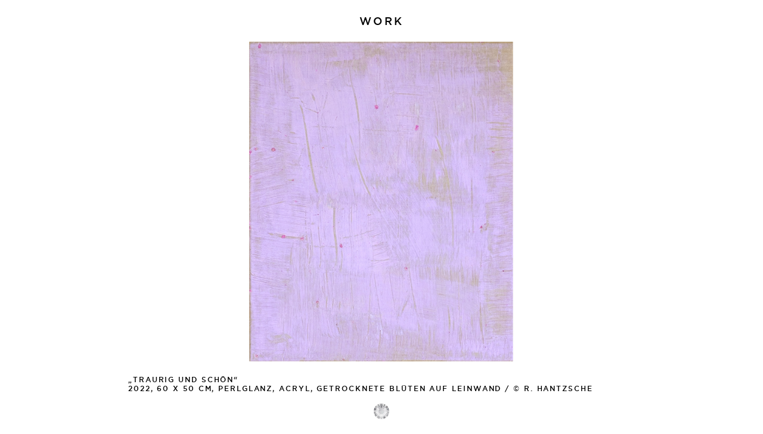

--- FILE ---
content_type: text/html; charset=UTF-8
request_url: http://danielewinger.de/work/?img=60
body_size: 34701
content:
<!DOCTYPE html>
<html lang="de" class="no-js">
<head>
	<meta charset="UTF-8">
	<meta name="viewport" content="width=device-width, initial-scale=1">
	<link rel="profile" href="http://gmpg.org/xfn/11">
		<script>(function(html){html.className = html.className.replace(/\bno-js\b/,'js')})(document.documentElement);</script>
<title>Daniel Ewinger | Work</title>
<link rel='dns-prefetch' href='//s.w.org' />
<link rel="alternate" type="application/rss+xml" title="Daniel Ewinger &raquo; Feed" href="http://danielewinger.de/feed/" />
<link rel="alternate" type="application/rss+xml" title="Daniel Ewinger &raquo; Kommentar-Feed" href="http://danielewinger.de/comments/feed/" />
<link rel='stylesheet' id='parent-style-css'  href='http://danielewinger.de/wp-content/themes/twentysixteen/style.css?ver=4.9.26' type='text/css' media='all' />
<link rel='stylesheet' id='genericons-css'  href='http://danielewinger.de/wp-content/themes/twentysixteen/genericons/genericons.css?ver=3.4.1' type='text/css' media='all' />
<link rel='stylesheet' id='twentysixteen-style-css'  href='http://danielewinger.de/wp-content/themes/daniel/style.css?ver=4.9.26' type='text/css' media='all' />
<!--[if lt IE 10]>
<link rel='stylesheet' id='twentysixteen-ie-css'  href='http://danielewinger.de/wp-content/themes/twentysixteen/css/ie.css?ver=20160816' type='text/css' media='all' />
<![endif]-->
<!--[if lt IE 9]>
<link rel='stylesheet' id='twentysixteen-ie8-css'  href='http://danielewinger.de/wp-content/themes/twentysixteen/css/ie8.css?ver=20160816' type='text/css' media='all' />
<![endif]-->
<!--[if lt IE 8]>
<link rel='stylesheet' id='twentysixteen-ie7-css'  href='http://danielewinger.de/wp-content/themes/twentysixteen/css/ie7.css?ver=20160816' type='text/css' media='all' />
<![endif]-->
<link rel='stylesheet' id='slick-css-css'  href='http://danielewinger.de/wp-content/plugins/slick-slider/slick.css?ver=4.9.26' type='text/css' media='all' />
<script type='text/javascript' src='http://danielewinger.de/wp-includes/js/jquery/jquery.js?ver=1.12.4'></script>
<script type='text/javascript' src='http://danielewinger.de/wp-includes/js/jquery/jquery-migrate.min.js?ver=1.4.1'></script>
<!--[if lt IE 9]>
<script type='text/javascript' src='http://danielewinger.de/wp-content/themes/twentysixteen/js/html5.js?ver=3.7.3'></script>
<![endif]-->
<link rel='https://api.w.org/' href='http://danielewinger.de/wp-json/' />
<link rel="EditURI" type="application/rsd+xml" title="RSD" href="http://danielewinger.de/xmlrpc.php?rsd" />
<link rel="wlwmanifest" type="application/wlwmanifest+xml" href="http://danielewinger.de/wp-includes/wlwmanifest.xml" /> 
<meta name="generator" content="WordPress 4.9.26" />
<link rel="canonical" href="http://danielewinger.de/work/" />
<link rel='shortlink' href='http://danielewinger.de/?p=10' />
<link rel="alternate" type="application/json+oembed" href="http://danielewinger.de/wp-json/oembed/1.0/embed?url=http%3A%2F%2Fdanielewinger.de%2Fwork%2F" />
<link rel="alternate" type="text/xml+oembed" href="http://danielewinger.de/wp-json/oembed/1.0/embed?url=http%3A%2F%2Fdanielewinger.de%2Fwork%2F&#038;format=xml" />
		<style type="text/css">.recentcomments a{display:inline !important;padding:0 !important;margin:0 !important;}</style>
		</head>

<body class="page-template-default page page-id-10 group-blog">
<div id="page" class="site">
	<div class="site-inner">
		<a class="skip-link screen-reader-text" href="#content">Zum Inhalt springen</a>
		
                <div class="container-head-gal-diamond">
                
		<header id="masthead" class="site-header" role="banner">
        	<div class="slmenu-front">
        			<a href="http://danielewinger.de/work/" id="fmenu-1">Work</a>
                    <a href="http://danielewinger.de/news/" id="fmenu-2">News</a>
                    <a href="http://danielewinger.de/artist/" id="fmenu-3">Artist</a>
                    <a href="http://danielewinger.de/contact/" id="fmenu-4">Contact</a>
            </div>
            
			<div class="site-header-main">
				<div class="site-branding">
					
											<h1 class="site-title">Work</h1>									</div><!-- .site-branding -->
                
                <div class="diamond-mobil"></div>
                
                <div class="slmenu">
                    <span id="menu-1">Work</span>
                    <span id="menu-2">News</span>
                    <span id="menu-3">Artist</span>
                    <span id="menu-4">Contact</span>
                </div>
				
			</div><!-- .site-header-main -->

		</header><!-- .site-header -->

		<!--<div id="content" class="site-content">-->
        <div class="menu-bg"></div>

<div class="work-galerie desktop"><div><div class="gal-img-container" style="background-image:url('http://danielewinger.de/wp-content/uploads/2023/01/Wont-let-the-sun_2_Website_2023.jpg'); background-size:contain; background-position:center; background-repeat:no-repeat"></div><div class="gal-img-description">„I won´t let the sun go down on me (2)“<br />2022, 170 x 330 cm, Öl,Sandstein-Staub auf Leinwand / St.Georg Kirche Kandel © R. Hantzsche</div></div><div><div class="gal-img-container" style="background-image:url('http://danielewinger.de/wp-content/uploads/2023/01/Wont-let-the-sun_2_Detail_Website_2023.jpg'); background-size:contain; background-position:center; background-repeat:no-repeat"></div><div class="gal-img-description">„I won´t let the sun go down on me (2)“<br />Detail © R. Hantzsche</div></div><div><div class="gal-img-container" style="background-image:url('http://danielewinger.de/wp-content/uploads/2023/01/Wont-let-the-sun-1_Website_2023.jpg'); background-size:contain; background-position:center; background-repeat:no-repeat"></div><div class="gal-img-description">„I won´t let the sun go down on me (1)“<br />2022, 50 x 42 cm, Acryl, Staub, Lack, kleine Grashüpfer auf Leinwand © R. Hantzsche</div></div><div><div class="gal-img-container" style="background-image:url('http://danielewinger.de/wp-content/uploads/2024/01/Das-war´s-für-heute_Bonaudo_Web.jpg'); background-size:contain; background-position:center; background-repeat:no-repeat"></div><div class="gal-img-description">„Das war's für heute.“<br />2023, 60 x 50 cm, Öl, Staub, Lack auf Leinwand © R. Hantzsche</div></div><div><div class="gal-img-container" style="background-image:url('http://danielewinger.de/wp-content/uploads/2023/01/Idee-geklaut_Website_2023.jpg'); background-size:contain; background-position:center; background-repeat:no-repeat"></div><div class="gal-img-description">„Die Idee ist geklaut, der Kontext von mir“<br />2022, 50 x 42 cm, Öl, Staub, Lack auf Leinwand © R. Hantzsche</div></div><div><div class="gal-img-container" style="background-image:url('http://danielewinger.de/wp-content/uploads/2023/01/Idee-geklaut_Detail_Website_2023.jpg'); background-size:contain; background-position:center; background-repeat:no-repeat"></div><div class="gal-img-description">„Die Idee ist geklaut, der Kontext von mir“<br />Detail © R. Hantzsche</div></div><div><div class="gal-img-container" style="background-image:url('http://danielewinger.de/wp-content/uploads/2024/01/10.-O.T.Kleine-Sonne_Bonaudo_Foto-R.Hantzsche.jpg'); background-size:contain; background-position:center; background-repeat:no-repeat"></div><div class="gal-img-description">„O.T.(Kleine Sonne)“<br />2023, 24 x 18 cm, Öl, Staub, Lack auf Leinwand © R. Hantzsche *SOLD</div></div><div><div class="gal-img-container" style="background-image:url('http://danielewinger.de/wp-content/uploads/2024/01/02-daniel-bonaudo-ewinger-foto©JensWeyers.tif_klein.jpg'); background-size:contain; background-position:center; background-repeat:no-repeat"></div><div class="gal-img-description">„O.T. (Sommerregen 2)“<br />2023, 90 x 90 cm, Öl, Staub, Regentropfen, Lack auf Leinwand / © Jens Weyers</div></div><div><div class="gal-img-container" style="background-image:url('http://danielewinger.de/wp-content/uploads/2024/01/03-daniel-bonaudo-ewinger-foto©JensWeyers_klein.tif.jpg'); background-size:contain; background-position:center; background-repeat:no-repeat"></div><div class="gal-img-description">„O.T. (Sommerregen 1)“<br />2023, 42 x 38 cm, Öl, Staub, Regentropfen, Lack auf Leinwand © Jens Weyers</div></div><div><div class="gal-img-container" style="background-image:url('http://danielewinger.de/wp-content/uploads/2024/01/04-daniel-bonaudo-ewinger-foto©JensWeyers_klein.jpg'); background-size:contain; background-position:center; background-repeat:no-repeat"></div><div class="gal-img-description">„O.T. (Spätsommerregen)“<br />2023, 150 x 150 cm, Öl, Staub, Regentropfen, Lack auf Leinwand / © Jens Weyers</div></div><div><div class="gal-img-container" style="background-image:url('http://danielewinger.de/wp-content/uploads/2024/01/O.T.Zustand-in-gelb_Bonaudo_Web.jpg'); background-size:contain; background-position:center; background-repeat:no-repeat"></div><div class="gal-img-description">„O.T.(Zustand in gelb)“<br />2022, 42 x 38 cm, Öl und Lack auf Leinwand © R. Hantzsche</div></div><div><div class="gal-img-container" style="background-image:url('http://danielewinger.de/wp-content/uploads/2023/01/O.T.Resilienz_Website_2023.jpg'); background-size:contain; background-position:center; background-repeat:no-repeat"></div><div class="gal-img-description">„O.T.(Resillienz)“<br />2022, 42 x 42 cm, Öl und Lack auf Leinwand © R. Hantzsche</div></div><div><div class="gal-img-container" style="background-image:url('http://danielewinger.de/wp-content/uploads/2024/01/01-daniel-bonaudo-ewinger-foto©JensWeyers.tif_klein.jpg'); background-size:contain; background-position:center; background-repeat:no-repeat"></div><div class="gal-img-description">„Nachts allein in Freckenfeld“<br />2022, 90 x 75 cm, Öl, Sand, Lack auf Leinwand / © Jens Weyers</div></div><div><div class="gal-img-container" style="background-image:url('http://danielewinger.de/wp-content/uploads/2023/09/Nachts-allein-in-Freckenfeld-Nr.2_klein.jpg'); background-size:contain; background-position:center; background-repeat:no-repeat"></div><div class="gal-img-description">„Nachts allein in Freckenfeld (2)“<br />2022, 60 x 50 cm, Freckenfelder Dreck, Öl, Lack auf Leinwand / © Jens Weyers</div></div><div><div class="gal-img-container" style="background-image:url('http://danielewinger.de/wp-content/uploads/2023/01/Ecke_Website_2023.jpg'); background-size:contain; background-position:center; background-repeat:no-repeat"></div><div class="gal-img-description">„Ansicht St. Georgs Kirche Kandel“<br />© R. Hantzsche, 2022</div></div><div><div class="gal-img-container" style="background-image:url('http://danielewinger.de/wp-content/uploads/2023/01/Nachts-allein_Website_2023.jpg'); background-size:contain; background-position:center; background-repeat:no-repeat"></div><div class="gal-img-description">„Nachts allein in Freckenfeld (3)“<br />2022, 60 x 50 cm, Öl, Sand auf Leinwand / © R. Hantzsche</div></div><div><div class="gal-img-container" style="background-image:url('http://danielewinger.de/wp-content/uploads/2023/01/Ernst_Website_2023.jpg'); background-size:contain; background-position:center; background-repeat:no-repeat"></div><div class="gal-img-description">„E. ist weg! (Informel)“<br />2022, 60 x 50 cm, Perlglanz, Acryl, Sand auf Leinwand / © R. Hantzsche</div></div><div><div class="gal-img-container" style="background-image:url('http://danielewinger.de/wp-content/uploads/2023/01/Ernst_Detail_Website_2023.jpg'); background-size:contain; background-position:center; background-repeat:no-repeat"></div><div class="gal-img-description">„E. ist weg! (Informel)“<br />Detail / © R. Hantzsche</div></div><div><div class="gal-img-container" style="background-image:url('http://danielewinger.de/wp-content/uploads/2023/01/Ich-bin-mir-nicht-sicher_Website_2023.jpg'); background-size:contain; background-position:center; background-repeat:no-repeat"></div><div class="gal-img-description">„Ich bin mir nicht sicher“<br />2022, 60 x 50 cm, Perlglanz, Acryl, getrocknete Blätter, Sand auf Leinwand / © R. Hantzsche</div></div><div><div class="gal-img-container" style="background-image:url('http://danielewinger.de/wp-content/uploads/2023/01/Nicht-sicher_Detail_Website_2023.jpg'); background-size:contain; background-position:center; background-repeat:no-repeat"></div><div class="gal-img-description">„Ich bin mir nicht sicher“<br />Detail / © R. Hantzsche</div></div><div><div class="gal-img-container" style="background-image:url('http://danielewinger.de/wp-content/uploads/2023/01/Schnecke_Ansicht_Website_2023.jpg'); background-size:contain; background-position:center; background-repeat:no-repeat"></div><div class="gal-img-description">„O.T. (Informel)“<br />Installationsansicht St. Georgskirche Kandel / © R. Hantzsche</div></div><div><div class="gal-img-container" style="background-image:url('http://danielewinger.de/wp-content/uploads/2023/01/Schnecke_Repro_Website_2023.jpg'); background-size:contain; background-position:center; background-repeat:no-repeat"></div><div class="gal-img-description">„O.T.(Informel)“<br />2022, 60 x 50 cm, Perlglanz, Sand, Steine, Acryl auf Leinwand / © R. Hantzsche</div></div><div><div class="gal-img-container" style="background-image:url('http://danielewinger.de/wp-content/uploads/2023/01/Drama_website_2023.jpg'); background-size:contain; background-position:center; background-repeat:no-repeat"></div><div class="gal-img-description">„Drama light“<br />2022, 60 x 50 cm, Perlglanz, Acryl, Sand, getrocknete Blütenblätter auf Leinwand / © R. Hantzsche</div></div><div><div class="gal-img-container" style="background-image:url('http://danielewinger.de/wp-content/uploads/2023/01/Drama_Detail_Website_2023.jpg'); background-size:contain; background-position:center; background-repeat:no-repeat"></div><div class="gal-img-description">„Drama light“<br />detail / © R. Hantzsche</div></div><div><div class="gal-img-container" style="background-image:url('http://danielewinger.de/wp-content/uploads/2023/01/Kratzer_Website_2023.jpg'); background-size:contain; background-position:center; background-repeat:no-repeat"></div><div class="gal-img-description">„O.T. (Fläche mit Kratzer)“<br />2022, 60 x 50 cm, Perlglanz, Acryl auf Leinwand / © R. Hantzsche</div></div><div><div class="gal-img-container" style="background-image:url('http://danielewinger.de/wp-content/uploads/2023/01/Hallo-und-tschüss_website_2023.jpg'); background-size:contain; background-position:center; background-repeat:no-repeat"></div><div class="gal-img-description">„Hallo und Tschüss :-)“<br />2022, 60 x 50 cm, Perlglanz, Acryl, getrocknete Blumen auf Leinwand / © R. Hantzsche</div></div><div><div class="gal-img-container" style="background-image:url('http://danielewinger.de/wp-content/uploads/2023/01/Hallo-un-dtschüss_Detail_website_2023.jpg'); background-size:contain; background-position:center; background-repeat:no-repeat"></div><div class="gal-img-description">„Hallo und Tschüss :-)“<br />Detail / © R. Hantzsche</div></div><div><div class="gal-img-container" style="background-image:url('http://danielewinger.de/wp-content/uploads/2023/01/Traurig-schön_Website_2023.jpg'); background-size:contain; background-position:center; background-repeat:no-repeat"></div><div class="gal-img-description">„Traurig und schön“<br />2022, 60 x 50 cm, Perlglanz, Acryl, getrocknete Blüten auf Leinwand / © R. Hantzsche</div></div><div><div class="gal-img-container" style="background-image:url('http://danielewinger.de/wp-content/uploads/2023/01/traurig-schön_Detail_Website_2023.jpg'); background-size:contain; background-position:center; background-repeat:no-repeat"></div><div class="gal-img-description">„Traurig und schön“<br />Detail / © R. Hantzsche</div></div><div><div class="gal-img-container" style="background-image:url('http://danielewinger.de/wp-content/uploads/2018/05/Ewinger_Schöner_Tag_2018.jpg'); background-size:contain; background-position:center; background-repeat:no-repeat"></div><div class="gal-img-description">„Du spinnst. Das wird ein schöner Tag!“<br />Öl auf Leinwand, 170 x 130 cm (2018)</div></div><div><div class="gal-img-container" style="background-image:url('http://danielewinger.de/wp-content/uploads/2021/02/habitus_1_hängung_Kandel_ewinger.jpg'); background-size:contain; background-position:center; background-repeat:no-repeat"></div><div class="gal-img-description">„Habitus (in apricot)“<br />2021, 170 x 2020 cm, Öl auf Leinwand (Installation in Großmutters Waschküche)</div></div><div><div class="gal-img-container" style="background-image:url('http://danielewinger.de/wp-content/uploads/2021/02/habitus_1_2021_ewinger.jpg'); background-size:contain; background-position:center; background-repeat:no-repeat"></div><div class="gal-img-description">„Habitus (in apricot)“<br />2021, 170 x 2020 cm, Öl auf Leinwand</div></div><div><div class="gal-img-container" style="background-image:url('http://danielewinger.de/wp-content/uploads/2021/02/Habitus_deatail_2021.jpg'); background-size:contain; background-position:center; background-repeat:no-repeat"></div><div class="gal-img-description">„Detail“<br />Habitus (in apricot), 2021, 170 x 220 cm, Öl auf Leinwand</div></div></div><div class="work-galerie mobil"><div><div class="gal-img-container"><img src="http://danielewinger.de/wp-content/uploads/2023/01/Wont-let-the-sun_2_Website_2023.jpg" alt="" /></div><div class="gal-img-description">„I won´t let the sun go down on me (2)“<br />2022, 170 x 330 cm, Öl,Sandstein-Staub auf Leinwand / St.Georg Kirche Kandel © R. Hantzsche</div></div><div><div class="gal-img-container"><img src="http://danielewinger.de/wp-content/uploads/2023/01/Wont-let-the-sun_2_Detail_Website_2023.jpg" alt="" /></div><div class="gal-img-description">„I won´t let the sun go down on me (2)“<br />Detail © R. Hantzsche</div></div><div><div class="gal-img-container"><img src="http://danielewinger.de/wp-content/uploads/2023/01/Wont-let-the-sun-1_Website_2023.jpg" alt="" /></div><div class="gal-img-description">„I won´t let the sun go down on me (1)“<br />2022, 50 x 42 cm, Acryl, Staub, Lack, kleine Grashüpfer auf Leinwand © R. Hantzsche</div></div><div><div class="gal-img-container"><img src="http://danielewinger.de/wp-content/uploads/2024/01/Das-war´s-für-heute_Bonaudo_Web.jpg" alt="" /></div><div class="gal-img-description">„Das war's für heute.“<br />2023, 60 x 50 cm, Öl, Staub, Lack auf Leinwand © R. Hantzsche</div></div><div><div class="gal-img-container"><img src="http://danielewinger.de/wp-content/uploads/2023/01/Idee-geklaut_Website_2023.jpg" alt="" /></div><div class="gal-img-description">„Die Idee ist geklaut, der Kontext von mir“<br />2022, 50 x 42 cm, Öl, Staub, Lack auf Leinwand © R. Hantzsche</div></div><div><div class="gal-img-container"><img src="http://danielewinger.de/wp-content/uploads/2023/01/Idee-geklaut_Detail_Website_2023.jpg" alt="" /></div><div class="gal-img-description">„Die Idee ist geklaut, der Kontext von mir“<br />Detail © R. Hantzsche</div></div><div><div class="gal-img-container"><img src="http://danielewinger.de/wp-content/uploads/2024/01/10.-O.T.Kleine-Sonne_Bonaudo_Foto-R.Hantzsche.jpg" alt="" /></div><div class="gal-img-description">„O.T.(Kleine Sonne)“<br />2023, 24 x 18 cm, Öl, Staub, Lack auf Leinwand © R. Hantzsche *SOLD</div></div><div><div class="gal-img-container"><img src="http://danielewinger.de/wp-content/uploads/2024/01/02-daniel-bonaudo-ewinger-foto©JensWeyers.tif_klein.jpg" alt="" /></div><div class="gal-img-description">„O.T. (Sommerregen 2)“<br />2023, 90 x 90 cm, Öl, Staub, Regentropfen, Lack auf Leinwand / © Jens Weyers</div></div><div><div class="gal-img-container"><img src="http://danielewinger.de/wp-content/uploads/2024/01/03-daniel-bonaudo-ewinger-foto©JensWeyers_klein.tif.jpg" alt="" /></div><div class="gal-img-description">„O.T. (Sommerregen 1)“<br />2023, 42 x 38 cm, Öl, Staub, Regentropfen, Lack auf Leinwand © Jens Weyers</div></div><div><div class="gal-img-container"><img src="http://danielewinger.de/wp-content/uploads/2024/01/04-daniel-bonaudo-ewinger-foto©JensWeyers_klein.jpg" alt="" /></div><div class="gal-img-description">„O.T. (Spätsommerregen)“<br />2023, 150 x 150 cm, Öl, Staub, Regentropfen, Lack auf Leinwand / © Jens Weyers</div></div><div><div class="gal-img-container"><img src="http://danielewinger.de/wp-content/uploads/2024/01/O.T.Zustand-in-gelb_Bonaudo_Web.jpg" alt="" /></div><div class="gal-img-description">„O.T.(Zustand in gelb)“<br />2022, 42 x 38 cm, Öl und Lack auf Leinwand © R. Hantzsche</div></div><div><div class="gal-img-container"><img src="http://danielewinger.de/wp-content/uploads/2023/01/O.T.Resilienz_Website_2023.jpg" alt="" /></div><div class="gal-img-description">„O.T.(Resillienz)“<br />2022, 42 x 42 cm, Öl und Lack auf Leinwand © R. Hantzsche</div></div><div><div class="gal-img-container"><img src="http://danielewinger.de/wp-content/uploads/2024/01/01-daniel-bonaudo-ewinger-foto©JensWeyers.tif_klein.jpg" alt="" /></div><div class="gal-img-description">„Nachts allein in Freckenfeld“<br />2022, 90 x 75 cm, Öl, Sand, Lack auf Leinwand / © Jens Weyers</div></div><div><div class="gal-img-container"><img src="http://danielewinger.de/wp-content/uploads/2023/09/Nachts-allein-in-Freckenfeld-Nr.2_klein.jpg" alt="" /></div><div class="gal-img-description">„Nachts allein in Freckenfeld (2)“<br />2022, 60 x 50 cm, Freckenfelder Dreck, Öl, Lack auf Leinwand / © Jens Weyers</div></div><div><div class="gal-img-container"><img src="http://danielewinger.de/wp-content/uploads/2023/01/Ecke_Website_2023.jpg" alt="" /></div><div class="gal-img-description">„Ansicht St. Georgs Kirche Kandel“<br />© R. Hantzsche, 2022</div></div><div><div class="gal-img-container"><img src="http://danielewinger.de/wp-content/uploads/2023/01/Nachts-allein_Website_2023.jpg" alt="" /></div><div class="gal-img-description">„Nachts allein in Freckenfeld (3)“<br />2022, 60 x 50 cm, Öl, Sand auf Leinwand / © R. Hantzsche</div></div><div><div class="gal-img-container"><img src="http://danielewinger.de/wp-content/uploads/2023/01/Ernst_Website_2023.jpg" alt="" /></div><div class="gal-img-description">„E. ist weg! (Informel)“<br />2022, 60 x 50 cm, Perlglanz, Acryl, Sand auf Leinwand / © R. Hantzsche</div></div><div><div class="gal-img-container"><img src="http://danielewinger.de/wp-content/uploads/2023/01/Ernst_Detail_Website_2023.jpg" alt="" /></div><div class="gal-img-description">„E. ist weg! (Informel)“<br />Detail / © R. Hantzsche</div></div><div><div class="gal-img-container"><img src="http://danielewinger.de/wp-content/uploads/2023/01/Ich-bin-mir-nicht-sicher_Website_2023.jpg" alt="" /></div><div class="gal-img-description">„Ich bin mir nicht sicher“<br />2022, 60 x 50 cm, Perlglanz, Acryl, getrocknete Blätter, Sand auf Leinwand / © R. Hantzsche</div></div><div><div class="gal-img-container"><img src="http://danielewinger.de/wp-content/uploads/2023/01/Nicht-sicher_Detail_Website_2023.jpg" alt="" /></div><div class="gal-img-description">„Ich bin mir nicht sicher“<br />Detail / © R. Hantzsche</div></div><div><div class="gal-img-container"><img src="http://danielewinger.de/wp-content/uploads/2023/01/Schnecke_Ansicht_Website_2023.jpg" alt="" /></div><div class="gal-img-description">„O.T. (Informel)“<br />Installationsansicht St. Georgskirche Kandel / © R. Hantzsche</div></div><div><div class="gal-img-container"><img src="http://danielewinger.de/wp-content/uploads/2023/01/Schnecke_Repro_Website_2023.jpg" alt="" /></div><div class="gal-img-description">„O.T.(Informel)“<br />2022, 60 x 50 cm, Perlglanz, Sand, Steine, Acryl auf Leinwand / © R. Hantzsche</div></div><div><div class="gal-img-container"><img src="http://danielewinger.de/wp-content/uploads/2023/01/Drama_website_2023.jpg" alt="" /></div><div class="gal-img-description">„Drama light“<br />2022, 60 x 50 cm, Perlglanz, Acryl, Sand, getrocknete Blütenblätter auf Leinwand / © R. Hantzsche</div></div><div><div class="gal-img-container"><img src="http://danielewinger.de/wp-content/uploads/2023/01/Drama_Detail_Website_2023.jpg" alt="" /></div><div class="gal-img-description">„Drama light“<br />detail / © R. Hantzsche</div></div><div><div class="gal-img-container"><img src="http://danielewinger.de/wp-content/uploads/2023/01/Kratzer_Website_2023.jpg" alt="" /></div><div class="gal-img-description">„O.T. (Fläche mit Kratzer)“<br />2022, 60 x 50 cm, Perlglanz, Acryl auf Leinwand / © R. Hantzsche</div></div><div><div class="gal-img-container"><img src="http://danielewinger.de/wp-content/uploads/2023/01/Hallo-und-tschüss_website_2023.jpg" alt="" /></div><div class="gal-img-description">„Hallo und Tschüss :-)“<br />2022, 60 x 50 cm, Perlglanz, Acryl, getrocknete Blumen auf Leinwand / © R. Hantzsche</div></div><div><div class="gal-img-container"><img src="http://danielewinger.de/wp-content/uploads/2023/01/Hallo-un-dtschüss_Detail_website_2023.jpg" alt="" /></div><div class="gal-img-description">„Hallo und Tschüss :-)“<br />Detail / © R. Hantzsche</div></div><div><div class="gal-img-container"><img src="http://danielewinger.de/wp-content/uploads/2023/01/Traurig-schön_Website_2023.jpg" alt="" /></div><div class="gal-img-description">„Traurig und schön“<br />2022, 60 x 50 cm, Perlglanz, Acryl, getrocknete Blüten auf Leinwand / © R. Hantzsche</div></div><div><div class="gal-img-container"><img src="http://danielewinger.de/wp-content/uploads/2023/01/traurig-schön_Detail_Website_2023.jpg" alt="" /></div><div class="gal-img-description">„Traurig und schön“<br />Detail / © R. Hantzsche</div></div><div><div class="gal-img-container"><img src="http://danielewinger.de/wp-content/uploads/2018/05/Ewinger_Schöner_Tag_2018.jpg" alt="" /></div><div class="gal-img-description">„Du spinnst. Das wird ein schöner Tag!“<br />Öl auf Leinwand, 170 x 130 cm (2018)</div></div><div><div class="gal-img-container"><img src="http://danielewinger.de/wp-content/uploads/2021/02/habitus_1_hängung_Kandel_ewinger.jpg" alt="" /></div><div class="gal-img-description">„Habitus (in apricot)“<br />2021, 170 x 2020 cm, Öl auf Leinwand (Installation in Großmutters Waschküche)</div></div><div><div class="gal-img-container"><img src="http://danielewinger.de/wp-content/uploads/2021/02/habitus_1_2021_ewinger.jpg" alt="" /></div><div class="gal-img-description">„Habitus (in apricot)“<br />2021, 170 x 2020 cm, Öl auf Leinwand</div></div><div><div class="gal-img-container"><img src="http://danielewinger.de/wp-content/uploads/2021/02/Habitus_deatail_2021.jpg" alt="" /></div><div class="gal-img-description">„Detail“<br />Habitus (in apricot), 2021, 170 x 220 cm, Öl auf Leinwand</div></div></div>
	<div class="diamond" href="#galerie"></div>
</div>



<div id="content" class="site-content">
<div id="primary" class="content-area">
	<main id="main" class="site-main" role="main">
		
<div class="entry-content">
    <script type="text/javascript">
				var makeSlider;
				jQuery(document).ready(function(){
					makeSlider = function() {
						jQuery('.work-galerie').slick({
							autoplay:false,
							centerMode:false,
							fade:true,
							arrows:true,
							prevArrow:"<div class='work-prev'></div>",
							nextArrow:"<div class='work-next'></div>",
							responsive: [{
								  breakpoint: 1023,
								  settings: {
									arrows:false,
									fade:false
								  }
								}]
						});
					}
					makeSlider();
				});
			</script></div><!-- .entry-content -->

	<script type="text/javascript">var imgindx = 60;</script>
		
                  
            <div class="thumb-container work">
            <div class="gallery-title"></div><a id="galerie" class="anchor"></a><div class="gallery-container"><div class="gallery-thumb" style="background-image:url('http://danielewinger.de/wp-content/uploads/2023/01/Wont-let-the-sun_2_Website_2023-300x229.jpg')"></div><div class="gallery-thumb" style="background-image:url('http://danielewinger.de/wp-content/uploads/2023/01/Wont-let-the-sun_2_Detail_Website_2023-300x229.jpg')"></div><div class="gallery-thumb" style="background-image:url('http://danielewinger.de/wp-content/uploads/2023/01/Wont-let-the-sun-1_Website_2023-300x229.jpg')"></div><div class="gallery-thumb" style="background-image:url('http://danielewinger.de/wp-content/uploads/2024/01/Das-war´s-für-heute_Bonaudo_Web-249x300.jpg')"></div><div class="gallery-thumb" style="background-image:url('http://danielewinger.de/wp-content/uploads/2023/01/Idee-geklaut_Website_2023-300x229.jpg')"></div><div class="gallery-thumb" style="background-image:url('http://danielewinger.de/wp-content/uploads/2023/01/Idee-geklaut_Detail_Website_2023-300x229.jpg')"></div><div class="gallery-thumb" style="background-image:url('http://danielewinger.de/wp-content/uploads/2024/01/10.-O.T.Kleine-Sonne_Bonaudo_Foto-R.Hantzsche-200x300.jpg')"></div><div class="gallery-thumb" style="background-image:url('http://danielewinger.de/wp-content/uploads/2024/01/02-daniel-bonaudo-ewinger-foto©JensWeyers.tif_klein-300x298.jpg')"></div><div class="gallery-thumb" style="background-image:url('http://danielewinger.de/wp-content/uploads/2024/01/03-daniel-bonaudo-ewinger-foto©JensWeyers_klein.tif-274x300.jpg')"></div><div class="gallery-thumb" style="background-image:url('http://danielewinger.de/wp-content/uploads/2024/01/04-daniel-bonaudo-ewinger-foto©JensWeyers_klein-300x300.jpg')"></div><div class="gallery-thumb" style="background-image:url('http://danielewinger.de/wp-content/uploads/2024/01/O.T.Zustand-in-gelb_Bonaudo_Web-265x300.jpg')"></div><div class="gallery-thumb" style="background-image:url('http://danielewinger.de/wp-content/uploads/2023/01/O.T.Resilienz_Website_2023-300x229.jpg')"></div><div class="gallery-thumb" style="background-image:url('http://danielewinger.de/wp-content/uploads/2024/01/01-daniel-bonaudo-ewinger-foto©JensWeyers.tif_klein-252x300.jpg')"></div><div class="gallery-thumb" style="background-image:url('http://danielewinger.de/wp-content/uploads/2023/09/Nachts-allein-in-Freckenfeld-Nr.2_klein-248x300.jpg')"></div><div class="gallery-thumb" style="background-image:url('http://danielewinger.de/wp-content/uploads/2023/01/Ecke_Website_2023-300x229.jpg')"></div><div class="gallery-thumb" style="background-image:url('http://danielewinger.de/wp-content/uploads/2023/01/Nachts-allein_Website_2023-300x229.jpg')"></div><div class="gallery-thumb" style="background-image:url('http://danielewinger.de/wp-content/uploads/2023/01/Ernst_Website_2023-300x229.jpg')"></div><div class="gallery-thumb" style="background-image:url('http://danielewinger.de/wp-content/uploads/2023/01/Ernst_Detail_Website_2023-300x229.jpg')"></div><div class="gallery-thumb" style="background-image:url('http://danielewinger.de/wp-content/uploads/2023/01/Ich-bin-mir-nicht-sicher_Website_2023-300x229.jpg')"></div><div class="gallery-thumb" style="background-image:url('http://danielewinger.de/wp-content/uploads/2023/01/Nicht-sicher_Detail_Website_2023-300x229.jpg')"></div><div class="gallery-thumb" style="background-image:url('http://danielewinger.de/wp-content/uploads/2023/01/Schnecke_Ansicht_Website_2023-300x229.jpg')"></div><div class="gallery-thumb" style="background-image:url('http://danielewinger.de/wp-content/uploads/2023/01/Schnecke_Repro_Website_2023-300x229.jpg')"></div><div class="gallery-thumb" style="background-image:url('http://danielewinger.de/wp-content/uploads/2023/01/Drama_website_2023-300x229.jpg')"></div><div class="gallery-thumb" style="background-image:url('http://danielewinger.de/wp-content/uploads/2023/01/Drama_Detail_Website_2023-300x229.jpg')"></div><div class="gallery-thumb" style="background-image:url('http://danielewinger.de/wp-content/uploads/2023/01/Kratzer_Website_2023-300x229.jpg')"></div><div class="gallery-thumb" style="background-image:url('http://danielewinger.de/wp-content/uploads/2023/01/Hallo-und-tschüss_website_2023-300x229.jpg')"></div><div class="gallery-thumb" style="background-image:url('http://danielewinger.de/wp-content/uploads/2023/01/Hallo-un-dtschüss_Detail_website_2023-300x229.jpg')"></div><div class="gallery-thumb" style="background-image:url('http://danielewinger.de/wp-content/uploads/2023/01/Traurig-schön_Website_2023-300x229.jpg')"></div><div class="gallery-thumb" style="background-image:url('http://danielewinger.de/wp-content/uploads/2023/01/traurig-schön_Detail_Website_2023-300x229.jpg')"></div><div class="gallery-thumb" style="background-image:url('http://danielewinger.de/wp-content/uploads/2018/05/Ewinger_Schöner_Tag_2018-227x300.jpg')"></div><div class="gallery-thumb" style="background-image:url('http://danielewinger.de/wp-content/uploads/2021/02/habitus_1_hängung_Kandel_ewinger-300x229.jpg')"></div><div class="gallery-thumb" style="background-image:url('http://danielewinger.de/wp-content/uploads/2021/02/habitus_1_2021_ewinger-300x229.jpg')"></div><div class="gallery-thumb" style="background-image:url('http://danielewinger.de/wp-content/uploads/2021/02/Habitus_deatail_2021-300x229.jpg')"></div></div>        	</div>
                
	</main><!-- .site-main -->

</div><!-- .content-area -->


		</div><!-- .site-content -->
	</div><!-- .site-inner -->
</div><!-- .site -->

<script type='text/javascript' src='http://danielewinger.de/wp-content/themes/daniel/scripts/js-functions.js?ver=4.9.26'></script>
<script type='text/javascript' src='http://danielewinger.de/wp-content/themes/twentysixteen/js/skip-link-focus-fix.js?ver=20160816'></script>
<script type='text/javascript'>
/* <![CDATA[ */
var screenReaderText = {"expand":"Untermen\u00fc anzeigen","collapse":"Untermen\u00fc verbergen"};
/* ]]> */
</script>
<script type='text/javascript' src='http://danielewinger.de/wp-content/themes/twentysixteen/js/functions.js?ver=20160816'></script>
<script type='text/javascript' src='http://danielewinger.de/wp-content/plugins/slick-slider/slick.min.js?ver=4.9.26'></script>
<script type='text/javascript' src='http://danielewinger.de/wp-includes/js/wp-embed.min.js?ver=4.9.26'></script>
</body>
</html>


--- FILE ---
content_type: text/css
request_url: http://danielewinger.de/wp-content/themes/daniel/style.css?ver=4.9.26
body_size: 13181
content:
@charset "utf-8";
/*
 Theme Name:   Daniel Ewinger
 Description:  Twenty Sixteen Child Theme Daniel Ewinger
 Author:       Chris
 Template:     twentysixteen
 Version:      1.0.0
 License:      GNU General Public License v2 or later
 License URI:  http://www.gnu.org/licenses/gpl-2.0.html
 Text Domain:  twentysixteen-child
*/

@charset "utf-8";

/* Include Webfont
-------------------------------------------------------------- */

@font-face {
	font-family: 'gotham_mediumregular';
	src: url('fonts/gotham-medium-webfont.eot');
	src: url('fonts/gotham-medium-webfont.eot?#iefix') format('embedded-opentype'),
		 url('fonts/gotham-medium-webfont.woff') format('woff'),
		 url('fonts/gotham-medium-webfont.ttf') format('truetype'),
		 url('fonts/gotham-medium-webfont.svg#gotham_mediumregular') format('svg');
	font-weight: normal;
	font-style: normal;
}

/* PARENT THEME RESETS */
html, body {
	background:#fff;
	color:#000;
	margin:0;
	padding:0;
	overflow-x:hidden;
	font-family:'gotham_mediumregular', Arial, Helvetica, sans-serif;
	position:static;
}
h1 {
	font-weight:normal;
	font-size:1.5rem;
	letter-spacing:3.5px;
	line-height:30px;
	text-align:center;
	text-transform:uppercase;
}
h1 a {
	margin-bottom:20px;
	display:block;
}
h1 a:hover {
	opacity:0.65;
}
h2 {
	font-size:1.95rem !important;
	font-weight:normal !important;
	letter-spacing:0.5px;
	line-height:2.25rem !important;
	width:850px;
	margin:0 auto -3px !important;
	text-transform:uppercase;
}
h3 {
	width:850px;
	margin:1.6rem auto -3px !important;
	font-weight:normal !important;
	font-size:1.75rem !important;
	letter-spacing:2px;
}
a {
    color:#000;
}
a:hover {
	color:#000;
}
section a, article p a, article li a {
	text-decoration:underline !important;
}
section a:hover, article p a:hover, article li a:hover {
	color:#aaa;
}
.slmenu {
    position:absolute;
    line-height:70px;
	width:100%;
	height:100%;
	text-transform:uppercase;
	-webkit-transform:rotateX(180deg);
	transform:rotateX(180deg);
	-webkit-backface-visibility:hidden;
	backface-visibility:hidden;
	-webkit-transform-style:preserve-3d;
	transform-style:preserve-3d;
	/*-webkit-transform-origin:50% 0;
	transform-origin:50% 0;*/
	text-align:center;
	z-index:2;
	top:0;
	left:0;
}
.slmenu span {
	margin:0 9px;
}
.slmenu-front {
    position:absolute;
	z-index:1000;
	width:100%;
	height:70px;
	line-height:70px;
	text-align:center;
}
.slmenu-front a {
	height:70px;
	font-size:1.12rem;
	letter-spacing:2.5px;
	display:inline-block;
	text-transform:uppercase;
	opacity:0;
	margin:0 10px;
}
.menu-bg {
	position:absolute;
	z-index:10;
	top:0;
	left:0;
	width:100vw;
	height:300vh;
	background-color:#fff;
	display:none;
}
.site {
	margin:0;
	background:none;
	font-family:'gotham_mediumregular', Arial, Helvetica, sans-serif;
}
body:not(.custom-background-image)::before, body:not(.custom-background-image)::after {
	height:0;
	display:none;
}
.site-main {
	font-size:1.13rem;
	letter-spacing:0.2px;
	line-height:1.37rem;
	hyphens:auto;
	margin-bottom:0;
	text-transform:uppercase;
}
.site-main p a:hover, .entry-summary a, .page-content.p404 a {
	text-decoration:underline;
}
.site-main > article {
	margin-bottom:15px;
}
.site-inner {
    max-width:100%;
}
.site-content {
	padding:0;
	position:relative;
	z-index:1;
	overflow:hidden;
}
.content-area {
    float:none;
    margin-right:0;
    width:100%;
}
article ul {
	list-style:none;
	margin:0 auto !important;
	width:850px;
	text-transform:uppercase;
}
article ul li:before {
	content:'\2014';
	left:0;
	position:absolute;
}
article ul li {
	overflow:visible;
	padding-left:25px;
	position:relative;
}
.entry-content {
	margin:0;
}
.entry-content p {
	width:850px;
	margin:0 auto 1.38rem;
	text-transform:uppercase;
}
.entry-content.start {
	margin:0 auto;
	width:850px;
}

.container-head-gal-diamond {
	display:-webkit-flex;
	display:flex;
	-webkit-box-direction: normal;
    -webkit-box-orient: vertical;
	-webkit-flex-direction:column;
	flex-direction:column;
	height:100vh;
	width:100%;
}
.slick-gallery, .slick-slider {
	width:100%;
	margin:0 auto;
}
.slick-slider {
	height:auto;
	-webkit-flex-basis:100%;
	flex-basis:100%;
}
.slick-list, .slick-track {
	height:100%;
}
.slick-list {
	width:100%;
	position:absolute !important;
}
.gallery-images {
	height:100%;
	width:100%;
	background-position:center top;
	background-size:contain;
	background-repeat:no-repeat;
}
.diamond, .diamond-mobil {
	width:26px;
	height:82px;
	margin:0 auto;
	background-image:url('images/Diamant.png');
	background-repeat:no-repeat;
	background-position:center;
	cursor:pointer;
	-webkit-flex-basis:70px;
	flex-basis:70px;
}
.diamond:hover {
	background-image:url('images/Diamant-Rollover.gif');
}

.forward {
	position:absolute;
	top:0;
	width:100%;
	height:100%;
	cursor:pointer;
}
.work-prev, .work-next {
	position:absolute;
	top:0;
	left:60px;
	z-index:1;
	width:40%;
	height:100%;
	background-image:url('images/pfeil-links.png');
	background-repeat:no-repeat;
	background-position:40% center;
	cursor:pointer;
	opacity:0;
	-webkit-transition:opacity 1s;
	transition:opacity 1s;
}
.work-next {
	left:auto;
	right:60px;
	-webkit-transform:rotate(180deg);
	transform:rotate(180deg);
}
.work-prev:hover, .work-next:hover {
	opacity:1;
}
.anchor {
	top:-60px;
	visibility:hidden;
	display:block;
	position:relative;
}
.gallery-title {
	width:850px;
	margin:50px auto 20px;
	text-align:center;
	text-transform:uppercase;
	letter-spacing:3.5px;
}
.gallery-container {
	width:850px;
	margin:0 auto;
}
.gallery-container:before,
.gallery-container:after {
    content: " ";
    display: table;
}
.gallery-container:after {
    clear: both;
}
.thumb-container {
	position:relative;
	display:none;
}
.thumb-container.work {
	display:block;
}
.thumb-container > div:first-of-type {
	margin-top:22px;
}
.gallery-thumb {
	width:175px;
	height:175px;
	position:relative;
	float:left;
	margin:0 50px 40px 0;
	overflow:hidden;
	cursor:pointer;
	background-size:cover;
	background-position:center;
}
.gallery-thumb:hover {
	opacity:0.8;
}
.gallery-container div:nth-of-type(4n), .gallery-container a:nth-of-type(4n) div {
	margin-right:0;
}
.gal-img-container {
	height:90%;
}
.slick-slide img {
    margin:0 auto;
}
.gal-img-description {
	margin:23px auto 0;
	font-size:0.75rem;
	line-height:0.95rem;
	letter-spacing:1.9px;
	width:850px;
	text-transform:uppercase;
}
.work-galerie {
	margin-bottom:-5px;
}

/* NEWS */
.snews {
	padding:1.45rem 0 2.8rem;
	margin-bottom:-0.2rem;
}
.snews p:last-of-type {
	margin-bottom:0;
}
.invert {
	color:#fff;
	background-color:#000;
}
a.more-infos, .snews.invert.artist a {
	color:#808285;
	box-shadow:none;
}
a.more-infos:hover, .snews.invert.artist a:hover {
	color:#aaa;
}
.morelink {
	width:850px;
	margin:1.38rem auto 0;
}
.gt {
	color:#808285;
}

/* ARTIST */
.snews.invert img {
	margin:0.8rem 0 0.23rem;
}
.snews.invert.artist h2 {
	margin-top:2.5rem !important;
}

/* CONTACT */
.snews.invert.artist.impr p:first-of-type {
	margin-bottom:240px;
}

/* HEADER */
.site-header {
	padding:0;
	position:relative;
	height:70px;
	z-index:200;
	-webkit-flex-basis:70px;
	flex-basis:70px;
}
.site-header-main {
	position:relative;
	font-weight:normal;
	font-size:1.12rem;
	letter-spacing:2.4px;
	height:70px;
	-webkit-transition:800ms;
	transition:800ms;
	-webkit-backface-visibility:hidden;
	backface-visibility:hidden;
	-webkit-transform-style:preserve-3d;
	transform-style:preserve-3d;
	/*-webkit-transform-origin:-50% 0;
	transform-origin:-50% 0;*/
	-webkit-perspective: 400px;
}
.rotate {
	-webkit-transform:rotateX(180deg);
	transform:rotateX(180deg);
}
.site-header-menu {
	z-index:100;
	-webkit-flex:0 1 100%;
	flex:0 1 100%;
}
.site-title {
	font-family:'gotham_mediumregular', Arial, Helvetica, sans-serif;
	font-size:1.12rem;
	line-height:70px;
	font-weight:normal;
}
.site-title span {
	letter-spacing:2.5px;
}
.site-branding {
	margin:0 auto;
	width:100%;
	position:relative;
}
.site-branding .site-title a {
	text-transform:uppercase;
	text-align:center;
}
.site-title a:hover {
	color:#000 !important;
	opacity:0.7;
}
.diamond-mobil, .startseiten-galerie.mobil, .work-galerie.mobil {
	display:none;
}

@media only screen and (min-width : 320px) and (max-width : 990px) {
	html { height:100%; position:relative }
	body { height:auto }
	h2 { margin: 0 3vw -3px !important; width:auto }
	h3, article ul, .entry-content p, .morelink { margin-left:3vw !important; margin-right:3vw !important }
	.diamond-mobil { display:block; height:26px; margin:-3px auto 0 }
	.diamond, .slmenu, .startseiten-galerie.desktop, .work-galerie.desktop, .work-prev, .work-next, .work-prev:hover, .work-next:hover { display:none }
	.startseiten-galerie.mobil, .work-galerie.mobil, .thumb-container { display:block }
	
	.site-branding .site-title a { margin-bottom:0 }
	.site-header { height:auto }
	.site-header-main { background:none; width:100%; height:auto; -webkit-transition:none; transition:none }
	.site-title { font-size:1.6rem }
	.site-content { word-wrap:normal }

	.menu-bg { opacity:0.01 }
	.slmenu-front { top:100px; display:none }
	.slmenu-front a { opacity:1; font-size:1.6rem; display:block }
	article, .entry-content.start, .slick-gallery, .slick-slider, .more-link, .gallery-container, .gallery-title, .gallery-thumb img { width:100% }
	.entry-content p, .morelink, article ul, .gal-img-description { width:94% }
	.entry-content.start { margin-top:0 }
	
	.container-head-gal-diamond { height:auto; display:block }
	.slick-slider { height:100% }
	.slick-list { position: relative !important; }
	.startseiten-galerie, .work-galerie { margin-top:24px }
	.thumb-container { margin:0 3vw }
	.gallery-thumb { height:auto; width:auto; margin:0 3vw 3vw 0 }
	.gal-img-description { font-size:1.13rem; line-height:1.3rem }
	.mt20 { margin:24px 0 0 }
	.snews.invert.artist.impr p:first-of-type { margin-bottom:1.38rem }
}
@media only screen 
and (min-device-width : 320px) 
and (max-device-width : 1024px)
and (orientation : portrait) {
	.gallery-thumb { width:45.5vw; padding-bottom:45.5vw }
	.gallery-container div:nth-of-type(2n), .gallery-container a:nth-of-type(2n) div { margin-right:0 }
	
}
@media only screen 
and (min-device-width : 320px) 
and (max-device-width : 667px)
and (orientation : landscape) {
	.gallery-thumb { width:21.25vw; padding-bottom:21.25vw }
	.gallery-container div:nth-of-type(4n), .gallery-container a:nth-of-type(4n) div { margin-right:0 }
	.slmenu-front a { height:55px }
}

@media only screen and (device-width : 768px) and (device-height : 1024px) {
	html { height:100%; position:relative }
	body { height:auto }
	h2 { margin: 0 3vw -3px !important; width:auto }
	h3, article ul, .entry-content p, .morelink { margin-left:3vw !important; margin-right:3vw !important }
	.diamond-mobil { display:block; height:26px; margin:-3px auto 0 }
	.diamond, .slmenu, .startseiten-galerie.desktop, .work-galerie.desktop { display:none }
	.startseiten-galerie.mobil, .work-galerie.mobil, .thumb-container { display:block }
	
	.site-branding .site-title a { margin-bottom:0 }
	.site-header { height:auto }
	.site-header-main { background:none; width:100%; height:auto; -webkit-transition:none; transition:none }
	.site-title { font-size:1.6rem }
	.site-content { word-wrap:normal }

	.menu-bg { opacity:0.01 }
	.slmenu-front { top:100px; display:none }
	.slmenu-front a { opacity:1; font-size:1.6rem; display:block }
	article, .entry-content.start, .slick-gallery, .slick-slider, .more-link, .gallery-container, .gallery-title, .gallery-thumb img { width:100% }
	.entry-content p, .morelink, article ul, .gal-img-description { width:94% }
	.entry-content.start { margin-top:0 }
	
	.container-head-gal-diamond { height:auto; display:block }
	.slick-slider { height:100% }
	.slick-list { position: relative !important; }
	.startseiten-galerie, .work-galerie { margin-top:24px }
	.thumb-container { margin:0 3vw }
	.gallery-thumb { height:auto; width:auto; margin:0 3vw 3vw 0 }
	.gal-img-description { font-size:1.13rem; line-height:1.3rem }
	.mt20 { margin:24px 0 0 }
	.snews.invert.artist.impr p:first-of-type { margin-bottom:1.38rem }
}
@media only screen 
and (device-width : 768px) 
and (device-height : 1024px)
and (orientation : portrait) {
	.gallery-thumb { width:45.5vw; padding-bottom:45.5vw }
	.gallery-container div:nth-of-type(2n), .gallery-container a:nth-of-type(2n) div { margin-right:0 }
	
}
@media only screen 
and (device-width : 768px) 
and (device-height : 1024px)
and (orientation : landscape) {
	.gallery-thumb { width:21.25vw; padding-bottom:21.25vw }
	.gallery-container div:nth-of-type(4n), .gallery-container a:nth-of-type(4n) div { margin-right:0 }
	.slmenu-front a { height:55px }
}

--- FILE ---
content_type: application/javascript
request_url: http://danielewinger.de/wp-content/themes/daniel/scripts/js-functions.js?ver=4.9.26
body_size: 3077
content:
jQuery(document).ready(function(){
	//alert(jQuery(window).width());
	if (jQuery('html').css('position') == 'relative') var mobile = true; else var mobile = false;
	
	if (mobile === false) {
		jQuery('.site-header').mouseover(function() {
			jQuery('.site-header-main').addClass('rotate');
		});
		jQuery('.site-header').mouseout(function() {
			jQuery('.site-header-main').removeClass('rotate');
		});
		jQuery('.slmenu-front a').mouseover(function() {
			var id = jQuery(this).attr('id').split('-');
			jQuery('#menu-' + id[1]).css('opacity', 0.6);
		});
		jQuery('.slmenu-front a').mouseout(function() {
			var id = jQuery(this).attr('id').split('-');
			jQuery('#menu-' + id[1]).css('opacity', 1);
		});
	}
	
	var root = jQuery('html, body');
	jQuery('.diamond').click(function() {
		if (jQuery('.startseiten-galerie.desktop').length) {
			if (jQuery('.startseiten-galerie.desktop').css('opacity') == 0 || jQuery('.work-galerie.desktop').css('opacity') == 0) hideThumbs(); else showThumbs();
		} else {
			if (root.scrollTop() > 400) {
				root.animate({ scrollTop: 0 }, 500);
			} else {
				root.animate({ scrollTop: jQuery('#galerie').offset().top - 60 }, 500);
			}
		}
	});
	
	function showThumbs() {
		jQuery('.startseiten-galerie.desktop, .work-galerie.desktop').animate({opacity:0}, 400, function() {
			jQuery('.startseiten-galerie.desktop, .work-galerie.desktop').css('position', 'absolute');
			jQuery('.container-head-gal-diamond').css('height', '100px');
			jQuery('.thumb-container').fadeIn(400);
		});
	}
	function hideThumbs() {
		jQuery('.thumb-container').fadeOut(400, function() {
			jQuery('.container-head-gal-diamond').css('height', '100vh');
			jQuery('.startseiten-galerie.desktop, .work-galerie.desktop').css('position', 'relative');
			jQuery('.startseiten-galerie.desktop, .work-galerie.desktop').animate({opacity:1}, 400);
		});
	}

	var oldindx = 0;
	jQuery('.gallery-thumb').click(function() {
		var indx = jQuery('.gallery-thumb').index(this);
		jQuery('.work-galerie').slick('slickGoTo', indx);
		if (mobile === false && jQuery('.startseiten-galerie.desktop').length) hideThumbs(); else root.animate({ scrollTop: 0 }, 500);
	});
	if (typeof imgindx !== 'undefined') {//display image when coming from home page
		jQuery('.work-galerie').slick('slickGoTo', imgindx);
	}
	
	if (mobile === true) {
		jQuery('.thumb-container').css({'z-index':10, opacity:1});
	}
	
	jQuery('.diamond-mobil').click(function() {
		var op = jQuery('.menu-bg').css('opacity');
		if (op == 1) {
			jQuery('.menu-bg').animate({'opacity':0.01}, 500, function(){jQuery('.menu-bg').css('display', 'none');});
			jQuery('.slmenu-front').fadeOut(500);
		} else {
			jQuery('.menu-bg').css('display', 'block');
			jQuery('.menu-bg').animate({'opacity':1}, 500);
			jQuery('.slmenu-front').fadeIn(500);
		}
	});
	jQuery('.startseiten-galerie.desktop').on('click', function (e){ 
		var curslide = jQuery('.startseiten-galerie').slick('slickCurrentSlide');
		if (curslide == 0) showThumbs();
	});
});